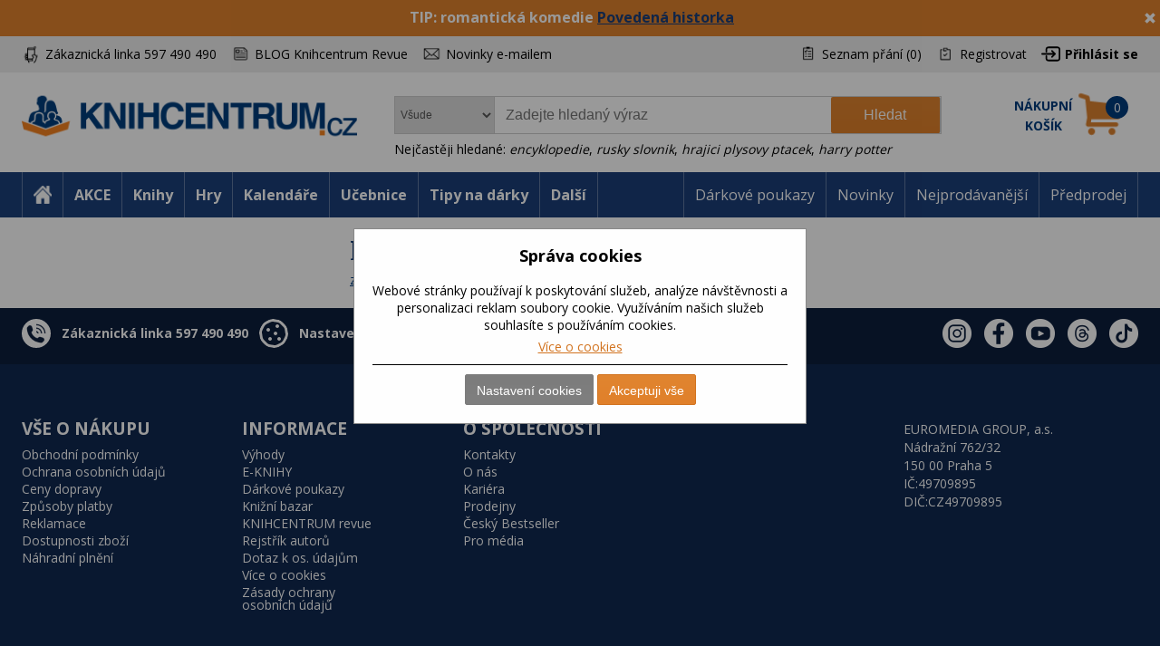

--- FILE ---
content_type: application/javascript
request_url: https://www.knihcentrum.cz/Plugins/Catalog.ProductFilters/Scripts/productfilters.js?_=1769905677230
body_size: 3227
content:
function showLoading(event) {
    if (event.which == 1) {
        setTimeout(function () { $('.ajax-loading-block-window').show('fade'); }, 2000);
    }
}

function displayAjaxLoadingPf(display) {
    if (display) {
        $('.ajax-loading-block-window-pf').show();
    }
    else {
        $('.ajax-loading-block-window-pf').hide('slow');
    }
}

function searchByManufacturer(manufacturer) {
    if (manufacturer.length > 2 || manufacturer.length === 0) {
        var categoryId = $("input[name='categoryId']").val();
        AjaxManufacturerFilter.selectManufacturer(AjaxManufacturerFilter.getDataSettings('url-controller') + 'SearchByManufacturerAjax', manufacturer, categoryId);
    }
}

function showspecwithoutcall(idName) {
    $("ul#" + idName + ".more_items").show();
    $("div#ml" + idName + ".more-less-buttons a.more").hide();
    $("div#ml" + idName + ".more-less-buttons a.less").show();
}

function hidespec(idName) {
    $("ul#" + idName + ".more_items").hide();
    $("div#" + idName + ".more-less-buttons a.more").show();
    $("div#" + idName + ".more-less-buttons a.less").hide();
    $("div#ml" + idName + ".more-less-buttons a.more").show();
    $("div#ml" + idName + ".more-less-buttons a.less").hide();
}

var AjaxManufacturerFilter = {
    blockfilter: null,
    getAlreadyFiltered: function () {
        return AjaxManufacturerFilter.getValueArray(AjaxManufacturerFilter.blockfilter.find('input[type="checkbox"]:checked'));
    },
    getValueArray: function (selector) {
        var result = [];
        selector.each(function (i, v) {
            result.push(parseInt(v.value));
        });
        return result;
    },
    getSpecAttrOptsFilter: function (grp) {
        return {
            attributeId: grp.attr('data-attribute-id'),
            categoryId: grp.attr('data-category-id'),
            manufacturerId: grp.attr('data-manufacturer-id'),
            specsDefault: grp.attr('data-default-spec-ids'),
            url: window.location.href
        };
    },
    getDataSettings: function (key) {
        return $('#product-filters-settings').attr('data-' + key);
    },
    getQueryString: function (url) {
        var pos = url.indexOf('?');
        if (pos >= 0)
            return url.substring(pos);
        else
            return '';
    },
    setLoadWaiting: function (display) {
        displayAjaxLoading(display);
        this.loadWaiting = display;
    },
    setLoadWaitingPf: function (display) {
        displayAjaxLoadingPf(display);
        this.loadWaiting = display;
    },
    graycheckboxes: function (attribute) {
        $(".group#attribute_24").css('text', 'red');
    },
    searchAttrByPaternWithTimeoutNumber: 0,
    searchAttrByPaternWithTimeout: function (filter, term, alreadyFiltered) {
        if (AjaxManufacturerFilter.searchAttrByPaternWithTimeoutNumber > 0) {
            window.clearTimeout(AjaxManufacturerFilter.searchAttrByPaternWithTimeoutNumber);
        }
        AjaxManufacturerFilter.searchAttrByPaternWithTimeoutNumber = window.setTimeout(AjaxManufacturerFilter.searchAttrByPatern, 500, filter, term, alreadyFiltered);
    },
    searchAttrByPatern: function (filter, term, alreadyFiltered) {
        AjaxManufacturerFilter.searchAttrByPaternWithTimeoutNumber = 0;
        AjaxManufacturerFilter.graycheckboxes(filter.attributeId);

        filter.attributeTerm = term;
        filter.alreadyFiltered = alreadyFiltered;

        $.ajax({
            cache: false,
            url: '/filters/searchByPattern' + AjaxManufacturerFilter.getQueryString(window.location.href),
            data: filter,
            type: 'post',
            success: AjaxManufacturerFilter.success_search,
            complete: AjaxManufacturerFilter.resetLoadWaiting,
            error: AjaxManufacturerFilter.resetLoadWaiting
        });
    },
    loadAllSpecAttrOpts: function (filter, ids, activeids, attributeTerm) {
        this.setLoadWaiting(true);

        filter.ids = ids;
        filter.alreadyFiltered = activeids;
        filter.attributeTerm = attributeTerm;
        $.ajax({
            cache: false,
            url: '/filters/showallattributes' + AjaxManufacturerFilter.getQueryString(window.location.href),
            data: filter,
            type: 'post',
            success: this.success_attr,
            complete: this.resetLoadWaiting,
            error: this.resetLoadWaiting
        });

    },
    selectManufacturer: function (urladd, manufacturerName, categoryId) {
        this.setLoadWaiting(true);

        $.ajax({
            cache: false,
            url: urladd + AjaxManufacturerFilter.getQueryString(window.location.href),
            data: { manufacturer: manufacturerName, categoryId: categoryId, url: window.location.href },
            type: 'post',
            success: this.success_desktop,
            complete: this.resetLoadWaiting,
            error: this.fail_desktop
        });
    },
    success_desktop: function (response) {
        if (response.updatemanufacturer) {
            $(".filter-man-content").replaceWith(response.updatemanufacturer);
        }

        return false;
    },
    success_attr: function (response) {
        if (!response.data)
            return;
        var ul = AjaxManufacturerFilter.blockfilter.find('div[data-attribute-id="' + response.id + '"] ul');
        var alreadyFiltered = AjaxManufacturerFilter.getAlreadyFiltered();

        if (response.cleardata) {
            ul.find('li').remove();
        }
        for (var i in response.data) {
            var dataitem = response.data[i];
            var newitem = AjaxManufacturerFilter.getEmptyItem();
            newitem.attr('data-id', dataitem.SpecificationAttributeOptionId);
            var inp = newitem.find('input');
            inp.attr('value', dataitem.SpecificationAttributeOptionId);
            if (alreadyFiltered.indexOf(dataitem.SpecificationAttributeOptionId) >= 0) {
                inp.attr('checked', 'checked');
                newitem.addClass('active');
            }
            else {
                inp.removeAttr('checked');
                newitem.removeClass('active');
            }

            var a = newitem.find('a');
            a.attr('href', dataitem.FilterUrl);
            for (var n in a[0].childNodes)
                if (a[0].childNodes[n].nodeType == 3)
                    a[0].childNodes[n].nodeValue = '';
            a.append(dataitem.SpecificationAttributeValue);
            ul.append(newitem);
        }

        var more = ul.closest('.group').find('.more');
        if (response.more)
            more.show();
        else
            more.hide();

        ul.closest('.group_container').animate({ scrollTop: ul.height() }, "slow");

        return false;
    },
    success_search: function (response) {
        displayAjaxLoadingPf(false);

        if (!response.data)
            return;

        response.cleardata = true;
        AjaxManufacturerFilter.success_attr(response);

        return false;
    },
    success_search_old: function (response) {
        if (response.data) {
            $("div#attribute_" + response.idName + ".group_container").replaceWith(response.data);
            $("ul#attribute_" + response.idName + ".more_items").hide();
        }
        displayAjaxLoadingPf(false);
        return false;
    },
    resetLoadWaiting: function () {
        AjaxCart.setLoadWaiting(false);
    },
    getEmptyItem: function () {
        if (AjaxManufacturerFilter.getEmptyItemResult)
            return AjaxManufacturerFilter.getEmptyItemResult.clone();

        AjaxManufacturerFilter.getEmptyItemResult = AjaxManufacturerFilter.blockfilter.find('.group ul li').first().clone();
        return AjaxManufacturerFilter.getEmptyItemResult.clone();
    },
    updateUrl: function (url, key, value) {
        var spliturl = url.split('?');
        var urlbase = spliturl.length == 2 ? spliturl[0] : '';
        var qs = (spliturl.length == 2 ? spliturl[1] : spliturl[0]).split('&');
        var values = {};
        for (var i = 0; i < qs.length; i++) {
            var item = qs[i].split('=');
            if (item.length === 2) {
                var itemKey = item[0].toLowerCase();
                values[itemKey] = item[1];
            }
        }

        if (value) {
            values[key.toLowerCase()] = encodeURI(value);
        } else {
            values[key.toLowerCase()] = null;
        }

        var delimiter = '?';
        for (var i in values) {
            if (values[i]) {
                urlbase = urlbase + delimiter + i + '=' + values[i];
                delimiter = '&';
            }
        }

        return urlbase;
    },
    mobileLimit: 768,
    resizeInitFlag: true,
    resizeInit: function () {
        if (AjaxManufacturerFilter.resizeInitFlag) {
            AjaxManufacturerFilter.resizeInitFlag = false;
            $(window).on('resize', function () {
                AjaxManufacturerFilter.mobile();
            });
        }
    },
    mobileInitFlag: true,
    mobileInit: function () {
        if (AjaxManufacturerFilter.mobileInitFlag) {
            AjaxManufacturerFilter.mobileInitFlag = false;
            $(document).on('click', '.block-product-spec-filter .title', function () {
                AjaxManufacturerFilter.mobile(true);
            });
            AjaxManufacturerFilter.resizeInit();
        }
    },
    mobile: function (withFilter) {
        if ($(window).width() <= AjaxManufacturerFilter.mobileLimit) {
            AjaxManufacturerFilter.mobileInit();
            AjaxManufacturerFilter.createMobileElements();
            if (withFilter) {
                AjaxManufacturerFilter.createMobileFilter();
            }
        } else {
            AjaxManufacturerFilter.resizeInit();
            AjaxManufacturerFilter.restoreMobileFilter();
        }
    },
    filterTemplate: '<div class="group_container mobile"><div class="group"><div class="title"></div><div class="body"></div></div></div>',
    createMobileFilter: function (_filter) {
        var filter = _filter || $('.block-product-spec-filter');
        var items = $('.product-top-filters > div');
        items.each(function (i, v) {
            var el = $(v);
            var css = 'product-top-filters-' + el.attr('data-tab-id-source');
            var fi = filter.find('.' + css);
            if (fi.length === 0) {
                fi = $(AjaxManufacturerFilter.filterTemplate).addClass(css);
                fi.find('.title').html(el.find('.title').html());
                fi.find('.body').append(el.find('ul').clone());
                filter.find('.listbox').prepend(fi);
            }
        });
    },
    createMobileElements: function () {
        var block = $('.block-product-spec-sort');
        if (block.find('#products-orderby').length == 0) {
            block.prepend($('#products-orderby'));
        }
        
        $('.master-wrapper-content').prepend($('.page-title'));
    },
    restoreMobileFilter: function () {
        if (AjaxManufacturerFilter.mobileInitFlag)
            return;

        var block = $('.block-product-spec-sort #products-orderby');
        if (block.length === 1) {
            $('.product-selectors .product-sorting').append(block);
        }
        var title = $('.master-wrapper-content > .page-title');
        if (title.length == 1) {
            $('.page.search-page').prepend(title);
        }
    }
};



$(document).ready(function () {
    var selector = '.block-product-spec-filter';
    AjaxManufacturerFilter.blockfilter = $(selector);
    $(document).on('keyup', selector + ' input[type="text"]', function () {
        var data = $(this).val();
        var grp = $(this).closest('.group');

        if (data.length !== 1) {
            AjaxManufacturerFilter.searchAttrByPaternWithTimeout(AjaxManufacturerFilter.getSpecAttrOptsFilter(grp), data, AjaxManufacturerFilter.getAlreadyFiltered());
        }
    });

    $(document).on('click', '.product-list-tools a, .block-product-spec-filter a', function () {
        AjaxManufacturerFilter.setLoadWaiting(true);
    });

    $(document).on('click', selector + ' input[type="checkbox"]', function () {
        window.location.href = $(this).closest('li').find('a').attr('href');
    });
    $(document).on('click', selector + ' .group div.more a', function () {
        var grp = $(this).closest('.group');
        var data = AjaxManufacturerFilter.getValueArray(grp.find('input[type="checkbox"]'));
        var attributeTerm = grp.find('input[type="text"]').val();
        AjaxManufacturerFilter.loadAllSpecAttrOpts(AjaxManufacturerFilter.getSpecAttrOptsFilter(grp), data, AjaxManufacturerFilter.getAlreadyFiltered(), attributeTerm);
        return false;
    });

    $(".man_more").hide();

    $("li[class='more item']").hide();

    $("ul a[class='less']").hide();

    $(".showallman").click(function () {
        $(this).closest('ul').find('li').slideDown(500);

        $(this).closest('li').hide();
    });

    $("#search-manufacturer").keyup(function (event) {
        var manufacturerFilter = $("#search-manufacturer").val();
        searchByManufacturer(manufacturerFilter);
    });

    var url = window.location.href;

    $("#products-orderby")
        .attr('onchange', '')
        .change(function () {
            // zmenime url (odstranime pagenumber z url), pokud jsme na jine, nez prvni strance
            var url = $(this).val();
            url = AjaxManufacturerFilter.updateUrl(url, 'pagenumber', null);

            window.location.href = url;
        });
    AjaxManufacturerFilter.mobile();
});


